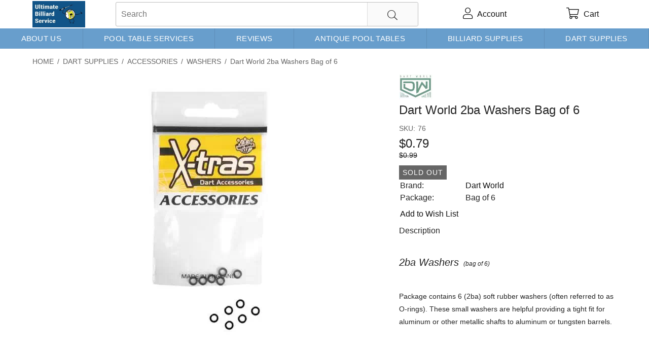

--- FILE ---
content_type: text/html; charset=utf-8
request_url: https://rockwall.ultimatebilliardservice.com/dart-world-2ba-washers-bag-6/p/26701
body_size: 13888
content:
<!doctype html>

<html lang="en-us" xmlns:og="http://ogp.me/ns#" dir="ltr">
    <head id="head"><title>
	Dart World 2ba Washers Bag of 6
</title>
    <meta name="description" content=" 2ba Washers (bag of 6)Package contains 6 (2ba) soft rubber washers (often referred to as O-rings). These small washers are helpful providing a tight fit for aluminum or other metallic shafts to aluminum or tungsten barrels." />
    <meta content="Dart World 2ba Washers Bag of 6" property="og:title">
    <meta content=" 2ba Washers (bag of 6)Package contains 6 (2ba) soft rubber washers (often referred to as O-rings). These small washers are helpful providing a tight fit for aluminum or other metallic shafts to aluminum or tungsten barrels." property="og:description">
    <meta content="https://rockwall.ultimatebilliardservice.com/images/xt_pics/76.jpg" property="og:image">
    <meta content="Dart World 2ba Washers Bag of 6" property="twitter:title">
    <meta content=" 2ba Washers (bag of 6)Package contains 6 (2ba) soft rubber washers (often referred to as O-rings). These small washers are helpful providing a tight fit for aluminum or other metallic shafts to aluminum or tungsten barrels." property="twitter:description">
    <meta content="https://rockwall.ultimatebilliardservice.com/images/xt_pics/76.jpg" property="twitter:image">
    <meta property="og:type" content="product">
    <meta content="summary_large_image" name="twitter:card">
	<meta property="og:site_name" content="Ultimate Billiards">
	<meta property="og:locale" content="en_US">
    <meta name="viewport" content="width=device-width, initial-scale=1">
	<link rel="preconnect" href="https://www.google-analytics.com">
	<link rel="preload" href="/css/bundle.min.css?v=011226105752" as="style">
	<link rel="preload" href="/css/custom.min.css?v=020421130533" as="style">
	<link rel="preload" href="https://rockwall.ultimatebilliardservice.com/webfonts/fa-custom.woff2?v=010321" as="font" type="font/woff2" crossorigin>
	<link rel="stylesheet" href="/css/bundle.min.css?v=011226105752">
	<link rel="stylesheet" href="/css/custom.min.css?v=020421130533">
	<meta name="google-site-verification" content="lLAQr9xhCQg4yo5kCiOaC_2PBDh_7QhCLxgdg_8EGDY" />

    <meta name="robots" content="noindex, nofollow">
	<meta property="product:price:amount" content="0.79">
	<meta property="product:price:currency" content="USD">
	
    
    
<style type="text/css">
    .h-nav .light-blue { 
        margin: 0;
        padding: 0;
    }

    #header .logo img { max-height: 46px;}
    @media (min-width: 768px) { #header .logo img { max-height: 52px;} }

    .gallery-container {
      align-items: center;
      display: flex;
      flex-flow: column;
      margin: 10px 0;
    }

    .gallery-container > a {
      padding: 5px 10px 0 0;
      margin: 0;
    }

    .gallery-container img {
        max-height: 300px;
    }

    @media (min-width: 768px) {
        .gallery-container {
            flex-flow: row;
            flex-wrap: wrap;
        }
        .gallery-container > a {
            max-width: 25%;
        }
    }

    .fa-ul {
      list-style-type: none;
      margin-left: 2.5em;
      padding-left: 0;
    }

    .fa-ul > li {
      position: relative;
    }

    .fa-li {
      left: -2em;
      position: absolute;
      text-align: center;
      width: 2em;
      line-height: inherit;
    }

    .text-right {
      text-align: right;
    }

    .text-center {
      text-align: center;
    }

    .contact-cta {
      margin-top: 20px;
    }

    .contact-cta .fal {
      font-size: 18px;
    }

    .contact-cta ul {
      margin: 0 0 0 25px;
    }

    .contact-cta li {
      line-height: 18px;
      padding: 0 10px 10px 0;
      text-align: left;
    }

    .contact-cta .fa-facebook {
      color: rgb(59, 89, 152);
      font-size: 18px;
    }

    @media (min-width: 768px) {
      .contact-cta {
        margin-top: 0;
      }

      .contact-cta li {
        display: inline-block;
        margin-right: 2em;
        padding: 0;
      }
    }
</style>
<script>function lazyLoad(){var n=[].slice.call(document.querySelectorAll("img[data-src]:not(.swiper-lazy)"));n.forEach(function(n){n.getBoundingClientRect().top>0&&n.getBoundingClientRect().top-200<=window.innerHeight&&window.getComputedStyle(n).display!=="none"&&(n.src=n.getAttribute("data-src"),n.removeAttribute("data-src"))});document.querySelectorAll("img").length&&!n.length&&(document.removeEventListener("scroll",lazyLoad),window.removeEventListener("resize",lazyLoad),window.removeEventListener("orientationchange",lazyLoad))}function WebForm_GetScrollX(){return __nonMSDOMBrowser?window.pageXOffset:document.documentElement&&document.documentElement.scrollLeft?document.documentElement.scrollLeft:document.body?document.body.scrollLeft:0}function WebForm_GetScrollY(){return __nonMSDOMBrowser?window.pageYOffset:document.documentElement&&document.documentElement.scrollTop?document.documentElement.scrollTop:document.body?document.body.scrollTop:0}function WebForm_SaveScrollPositionSubmit(){return(__nonMSDOMBrowser?(theForm.elements.__SCROLLPOSITIONY.value=window.pageYOffset,theForm.elements.__SCROLLPOSITIONX.value=window.pageXOffset):(theForm.__SCROLLPOSITIONX.value=WebForm_GetScrollX(),theForm.__SCROLLPOSITIONY.value=WebForm_GetScrollY()),typeof this.oldSubmit!="undefined"&&this.oldSubmit!=null)?this.oldSubmit():!0}function WebForm_SaveScrollPositionOnSubmit(){return(theForm.__SCROLLPOSITIONX.value=WebForm_GetScrollX(),theForm.__SCROLLPOSITIONY.value=WebForm_GetScrollY(),typeof this.oldOnSubmit!="undefined"&&this.oldOnSubmit!=null)?this.oldOnSubmit():!0}setTimeout(function(){lazyLoad()},25);document.addEventListener("DOMContentLoaded",function(){document.addEventListener("scroll",lazyLoad);window.addEventListener("resize",lazyLoad);window.addEventListener("orientationchange",lazyLoad);lazyLoad()});var __nonMSDOMBrowser=window.navigator.appName.toLowerCase().indexOf("explorer")==-1;</script>
    <meta property="og:url" content="https://rockwall.ultimatebilliardservice.com/dart-world-2ba-washers-bag-6/p/26701" />
<link rel="canonical" href="https://rockwall.ultimatebilliardservice.com/dart-world-2ba-washers-bag-6/p/26701" />
</head>
<body>
    <form method="post" action="./26701" id="Form1" autocomplete="off">
<div class="aspNetHidden">
<input type="hidden" name="__EVENTTARGET" id="__EVENTTARGET" value="" />
<input type="hidden" name="__EVENTARGUMENT" id="__EVENTARGUMENT" value="" />
<input type="hidden" name="__VIEWSTATE_KEY" id="__VIEWSTATE_KEY" value="0" />
<input type="hidden" name="__VIEWSTATE" id="__VIEWSTATE" value="" />
</div>

<script type="text/javascript">
//<![CDATA[
var theForm = document.forms['Form1'];
if (!theForm) {
    theForm = document.Form1;
}
function __doPostBack(eventTarget, eventArgument) {
    if (!theForm.onsubmit || (theForm.onsubmit() != false)) {
        theForm.__EVENTTARGET.value = eventTarget;
        theForm.__EVENTARGUMENT.value = eventArgument;
        theForm.submit();
    }
}
//]]>
</script>


<script  type="text/javascript"></script>

		<div class="hidden-xs"></div>
        <div id="wrapper">
            <div id="header">
                <div class="menu-wrapper" onclick="toggleNav();ga('send', 'event', 'header', 'click', 'menu');">
                    <i class="fal fa-bars fa-lg"></i>
                    <i class="fal fa-times fa-lg"></i>
                </div>
                <div class="logo">
                    <a href="https://rockwall.ultimatebilliardservice.com">
                        <img id="img1" src="/images/ultimate billiard service.jpg" alt="Ultimate Billiards"></a>
                </div>
                <div class="checkout-header hidden" style="margin: 0 auto; top: 12px; left: 0; right: 0; font-size: 25px; font-weight: 300; display: flex; align-items: center; justify-content: center;">
                    <span style="width: 18px; margin-right: 5px;">
                        <svg xmlns="http://www.w3.org/2000/svg" viewBox="0 0 448 512">
                            <path d="M224 32c53 0 96 43 96 96v64H128V128c0-53 43-96 96-96zM96 128v64H32 0v32V480v32H32 416h32V480 224 192H416 352V128C352 57.3 294.7 0 224 0S96 57.3 96 128zM32 224H416V480H32V224zm208 88V296H208v16 80 16h32V392 312z" />
                        </svg></span>
                    <span>Checkout</span>
                </div>
                
<div class="search-box">
    <input name="ctl00$ucKeywordSearch$txtKeywords" type="text" maxlength="100" id="ctl00_ucKeywordSearch_txtKeywords" class="search-input autocomplete" autocomplete="search" autocorrect="off" aria-label="search" role="searchbox" placeholder="Search" onkeyup="handleSearchCkear()" />
    <i onclick="$('.search-input').val('');$(this).hide();" class="search-clear fal fa-times"></i>
    <span href="#" id="btnKeywordSearch" class="btn search-btn"><i class="fal fa-search fa-lg"></i></span>
    <script>
        function handleSearchCkear() {
            var elSearchClear = document.querySelector('.search-clear');
            document.querySelector('.search-input').value.length > 0 ? elSearchClear.style.display = 'block' : elSearchClear.style.display = 'none';
        }
        setTimeout(function () {
            handleSearchCkear();
        }, 300);
    </script>
</div>
                <span class="nav-link nav-search" onclick="$('.menu-wrapper .fa-times, .menu-backdrop, #leftSide').hide(); $('.fa-bars').show(); $('.search-box').toggle(); $('.search-input').focus();ga('send', 'event', 'header', 'click', 'search');"><i class="fal fa-search fa-lg"></i></span>
                <a class="nav-link nav-user" href="https://rockwall.ultimatebilliardservice.com/MyAccount.aspx" onclick="ga('send', 'event', 'header', 'click', 'account');" aria-label="account">
                    <i class="fal fa-user fa-lg relative"><span class="nav-signed-in-dot hidden"></span></i>
                    <span class="nav-user-text hidden-xs">Account</span>
                </a>
                
<!--<a id="ctl00_ucLogin_btnLogin" class="topcell" href="javascript:__doPostBack(&#39;ctl00$ucLogin$btnLogin&#39;,&#39;&#39;)">Sign in</a>-->

                <a class="nav-link cart-link relative" href="https://rockwall.ultimatebilliardservice.com/ViewCart.aspx" aria-label="cart">
                    <i class="fal fa-shopping-cart fa-lg relative" onclick="ga('send', 'event', 'header', 'click', 'cart');"><span class="nav-cart-item-count hidden"></span></i>
                    <span class="nav-user-text hidden-xs">Cart</span>
                </a>
                
            </div>
            <!--end header-->
        <div class="menu-backdrop" onclick="toggleNav()"></div>
        <div class="hm15 clearfix">
            

<style>
    .h-nav-container {
        position: relative;
    }

    .h-nav {
      display: flex;
      flex-wrap: wrap;
      margin: 0;
      padding: 0;
      overflow: hidden;
      list-style-type: none;
    }

	.h-nav .h-nav-item > a {
      font-size: 15px;
      padding: 8px 4px;
      text-align: center;
    }
    .h-nav .h-nav-item {
        float: left; /*IE*/
        flex-grow: 1;
    }

    .h-nav a {
      color: #111; 
      display: block;
      font-size: 14px;
      letter-spacing: 0.3px;
      line-height: 24px;
      padding: 0 5px 0 0;
      text-transform: uppercase;
      transition: all .2s;
    }

    .h-nav a:hover {
      color: #111;
      opacity: .5;
    }

    .h-nav a:active,
    .h-nav a:focus {
      outline: none;
    }

    .h-nav .h-sub-nav {
        background-color: #fff;
        box-shadow: 0 2px 2px 0 rgba(0,0,0,.16), 0 0 0 1px rgba(0,0,0,.08);
        display: flex;
        flex-direction: column;
        flex-wrap: wrap;
        list-style-type: none;
        opacity: 0;
        max-height: 200px;
        padding: 10px;
        position: absolute;
        transition: all .1s;
        visibility: hidden;
    }

    /*.h-nav .h-sub-nav li {
	max-width: 275px;
    }*/

    .h-nav .h-nav-item.on .h-sub-nav {
        opacity: 1;
        visibility: visible;
        z-index: 1001;
    }

    .h-nav .h-sub-nav-item a {
        font-weight: normal;
        line-height: 25px;
    }

    .h-nav.light-blue {
      background-color: #689ecc;
    }

    .h-nav.light-blue .h-nav-item > a {
      color: #fff;
      border-right: 1px solid rgba(0, 0 , 0, .1);
    }

    .h-nav.light-blue .h-nav-item > a:hover {
      background-color: rgba(0, 0 , 0, .1);
      color: #fff;
      transition: all .3s;
    }
</style>
<div class="h-nav-container">
<ul class="h-nav light-blue">
    <li class="h-nav-item">
        <a href="https://rockwall.ultimatebilliardservice.com/about-us" id="ctl00_ucHC_rp1_ha1_0">About Us</a>
        
    </li>
  
    <li class="h-nav-item">
        <a href="https://rockwall.ultimatebilliardservice.com/services" id="ctl00_ucHC_rp1_ha1_1">Pool Table Services</a>
        <ul class="h-sub-nav" style="width:600px">
                <li class="h-sub-nav-item">
                    <a href="https://rockwall.ultimatebilliardservice.com/services/pool-table-installation" id="ctl00_ucHC_rp1_rp2_1_ha2_0">Pool Table Installation</a>
                </li>
            
                <li class="h-sub-nav-item">
                    <a href="https://rockwall.ultimatebilliardservice.com/services/pool-table-moving" id="ctl00_ucHC_rp1_rp2_1_ha2_1">Pool Table Moving</a>
                </li>
            
                <li class="h-sub-nav-item">
                    <a href="https://rockwall.ultimatebilliardservice.com/services/pool-table-recovering" id="ctl00_ucHC_rp1_rp2_1_ha2_2">Pool Table Recovering</a>
                </li>
            
                <li class="h-sub-nav-item">
                    <a href="https://rockwall.ultimatebilliardservice.com/services/pool-table-assembly-and-disassembly" id="ctl00_ucHC_rp1_rp2_1_ha2_3">Pool Table Assembly &amp; Disassembly</a>
                </li>
            
                <li class="h-sub-nav-item">
                    <a href="https://rockwall.ultimatebilliardservice.com/services/pool-table-leveling" id="ctl00_ucHC_rp1_rp2_1_ha2_4">Pool Table Leveling</a>
                </li>
            
                <li class="h-sub-nav-item">
                    <a href="https://rockwall.ultimatebilliardservice.com/services/pool-table-locating-service" id="ctl00_ucHC_rp1_rp2_1_ha2_5">Pool Table Locating Service</a>
                </li>
            
                <li class="h-sub-nav-item">
                    <a href="https://rockwall.ultimatebilliardservice.com/services/pool-table-crating-service" id="ctl00_ucHC_rp1_rp2_1_ha2_6">Pool Table Crating Service</a>
                </li>
            
                <li class="h-sub-nav-item">
                    <a href="https://rockwall.ultimatebilliardservice.com/services/pool-table-rubber-repair" id="ctl00_ucHC_rp1_rp2_1_ha2_7">Pool Table Rubber Repair</a>
                </li>
            
                <li class="h-sub-nav-item">
                    <a href="https://rockwall.ultimatebilliardservice.com/services/commercial-pool-table-services" id="ctl00_ucHC_rp1_rp2_1_ha2_8">Commercial Pool Table Services</a>
                </li>
            
                <li class="h-sub-nav-item">
                    <a href="https://rockwall.ultimatebilliardservice.com/services/room-dimension-guide" id="ctl00_ucHC_rp1_rp2_1_ha2_9">Room Dimension Guide</a>
                </li>
            
                <li class="h-sub-nav-item">
                    <a href="https://rockwall.ultimatebilliardservice.com/services/color-chart" id="ctl00_ucHC_rp1_rp2_1_ha2_10">Color Chart</a>
                </li>
            </ul>
    </li>
  
    <li class="h-nav-item">
        <a href="https://rockwall.ultimatebilliardservice.com/reviews/c/13" id="ctl00_ucHC_rp1_ha1_2">Reviews</a>
        
    </li>
  
    <li class="h-nav-item">
        <a href="https://ultimatebilliardservice.com/antique-pool-tables" id="ctl00_ucHC_rp1_ha1_3">Antique Pool Tables</a>
        
    </li>
  
    <li class="h-nav-item">
        <a href="https://rockwall.ultimatebilliardservice.com/billiard-supplies/c/631" id="ctl00_ucHC_rp1_ha1_4">Billiard Supplies</a>
        <ul class="h-sub-nav" style="width:300px">
                <li class="h-sub-nav-item">
                    <a href="https://rockwall.ultimatebilliardservice.com/billiard-cloth/c/632" id="ctl00_ucHC_rp1_rp2_4_ha2_0">Billiard Cloth</a>
                </li>
            </ul>
    </li>
  
    <li class="h-nav-item">
        <a href="https://rockwall.ultimatebilliardservice.com/dart-supplies/c/23" id="ctl00_ucHC_rp1_ha1_5">Dart Supplies</a>
        <ul class="h-sub-nav" style="width:300px">
                <li class="h-sub-nav-item">
                    <a href="https://rockwall.ultimatebilliardservice.com/darts/c/619" id="ctl00_ucHC_rp1_rp2_5_ha2_0">Darts</a>
                </li>
            
                <li class="h-sub-nav-item">
                    <a href="https://rockwall.ultimatebilliardservice.com/flights/c/10" id="ctl00_ucHC_rp1_rp2_5_ha2_1">Flights</a>
                </li>
            
                <li class="h-sub-nav-item">
                    <a href="https://rockwall.ultimatebilliardservice.com/shafts/c/31" id="ctl00_ucHC_rp1_rp2_5_ha2_2">Shafts</a>
                </li>
            
                <li class="h-sub-nav-item">
                    <a href="https://rockwall.ultimatebilliardservice.com/points-tips/c/270" id="ctl00_ucHC_rp1_rp2_5_ha2_3">Points - Tips</a>
                </li>
            
                <li class="h-sub-nav-item">
                    <a href="https://rockwall.ultimatebilliardservice.com/cases/c/265" id="ctl00_ucHC_rp1_rp2_5_ha2_4">Cases</a>
                </li>
            
                <li class="h-sub-nav-item">
                    <a href="https://rockwall.ultimatebilliardservice.com/accessories/c/266" id="ctl00_ucHC_rp1_rp2_5_ha2_5">Accessories</a>
                </li>
            
                <li class="h-sub-nav-item">
                    <a href="https://rockwall.ultimatebilliardservice.com/dartboards/c/262" id="ctl00_ucHC_rp1_rp2_5_ha2_6">Dartboards</a>
                </li>
            
                <li class="h-sub-nav-item">
                    <a href="https://rockwall.ultimatebilliardservice.com/cabinets-cabinet-sets/c/240" id="ctl00_ucHC_rp1_rp2_5_ha2_7">Cabinets - Cabinet Sets</a>
                </li>
            </ul>
    </li>
  </ul>
</div>
<script>
    (function() {
        var p = 0, t1;
        function updateNav() {
            if (window.innerWidth < 768) { return; }
            var n = document.querySelectorAll('.h-sub-nav');
            for (var i = 0; i < n.length; i++) {
                var c = n[i].getBoundingClientRect();
                if (c.right > window.innerWidth) {
                    p = c.right;
                    n[i].style.right = 0;
                } else if (n[i].style.right && p < window.innerWidth) {
                    n[i].style.right = null;
                }
            }
        }
        window.addEventListener("resize", updateNav);
        updateNav();
        function initNav() {
            if (!window.jQuery) {
                setTimeout(initNav, 10);
                return;
            }
            $('.h-nav .h-nav-item').on({
                'mouseover': function () {
                    var el = $(this);
                    clearTimeout(t1);
                    $('.h-nav .h-nav-item').not(this).removeClass('on');
                    t1 = setTimeout(function () {
                        el.addClass('on');
                    }, 150);
                },
                'mouseout': function () {
                    clearTimeout(t1);
                    t1 = setTimeout(function () {
                        $('.h-nav .h-nav-item').removeClass('on');
                    }, 150);
                }
            });
        }
        initNav();
    })();
</script>
	    <div></div>
	    <div id="ctl00_ucNL_nav" itemprop="breadcrumb" class="breadcrumb scroll-list"><a href="https://rockwall.ultimatebilliardservice.com/" title="Home">Home</a><span class="sep">/</span><a itemprop="url" href="https://rockwall.ultimatebilliardservice.com/dart-supplies/c/23" title="Dart Supplies"><span style="padding:0" itemprop="title">Dart Supplies</span></a><span class="sep">/</span><a itemprop="url" href="https://rockwall.ultimatebilliardservice.com/accessories/c/266" title="Accessories"><span style="padding:0" itemprop="title">Accessories</span></a><span class="sep">/</span><a itemprop="url" href="https://rockwall.ultimatebilliardservice.com/washers/c/137" title="Washers"><span style="padding:0" itemprop="title">Washers</span></a><span class="sep">/</span><span>Dart World 2ba Washers Bag of 6</span></div>
        </div>
        <div class="flex">
            <div id="leftSide" class="hide">
	            

<div class="menu menu-list">    
								
				<ul>					
		
			
				<li>
					<a href="https://rockwall.ultimatebilliardservice.com/about-us" id="ctl00_ucCM_Repeater1_haCat_URL_0" dir="ltr" class="item">
						About Us
						
					</a>
				</li>
							
		
			
				<li>
					<a href="https://rockwall.ultimatebilliardservice.com/services" id="ctl00_ucCM_Repeater1_haCat_URL_1" dir="ltr" class="item">
						Pool Table Services
						
					</a>
				</li>
							
		
			
				<li>
					<a href="https://rockwall.ultimatebilliardservice.com/reviews/c/13" id="ctl00_ucCM_Repeater1_haCat_URL_2" dir="ltr" class="item">
						Reviews
						
					</a>
				</li>
							
		
			
				<li>
					<a href="https://ultimatebilliardservice.com/antique-pool-tables" id="ctl00_ucCM_Repeater1_haCat_URL_3" dir="ltr" class="item">
						Antique Pool Tables
						
					</a>
				</li>
							
		
			
				<li>
					<a href="https://rockwall.ultimatebilliardservice.com/billiard-supplies/c/631" id="ctl00_ucCM_Repeater1_haCat_URL_4" dir="ltr" class="item">
						Billiard Supplies
						
					</a>
				</li>
							
		
			
				<li>
					<a href="https://rockwall.ultimatebilliardservice.com/dart-supplies/c/23" id="ctl00_ucCM_Repeater1_haCat_URL_5" dir="ltr" class="item">
						Dart Supplies
						
					</a>
				</li>
							
		
			<ul>
				<li>
					<a href="https://rockwall.ultimatebilliardservice.com/darts/c/619" id="ctl00_ucCM_Repeater1_haCat_URL_6" dir="ltr" class="item">
						Darts
						<span id="ctl00_ucCM_Repeater1_spanProdCnt_6" class="itemCount" dir="ltr">(823)</span>
					</a>
				</li>
							
		
			
				<li>
					<a href="https://rockwall.ultimatebilliardservice.com/flights/c/10" id="ctl00_ucCM_Repeater1_haCat_URL_7" dir="ltr" class="item">
						Flights
						<span id="ctl00_ucCM_Repeater1_spanProdCnt_7" class="itemCount" dir="ltr">(447)</span>
					</a>
				</li>
							
		
			
				<li>
					<a href="https://rockwall.ultimatebilliardservice.com/shafts/c/31" id="ctl00_ucCM_Repeater1_haCat_URL_8" dir="ltr" class="item">
						Shafts
						<span id="ctl00_ucCM_Repeater1_spanProdCnt_8" class="itemCount" dir="ltr">(245)</span>
					</a>
				</li>
							
		
			
				<li>
					<a href="https://rockwall.ultimatebilliardservice.com/points-tips/c/270" id="ctl00_ucCM_Repeater1_haCat_URL_9" dir="ltr" class="item">
						Points - Tips
						<span id="ctl00_ucCM_Repeater1_spanProdCnt_9" class="itemCount" dir="ltr">(156)</span>
					</a>
				</li>
							
		
			
				<li>
					<a href="https://rockwall.ultimatebilliardservice.com/cases/c/265" id="ctl00_ucCM_Repeater1_haCat_URL_10" dir="ltr" class="item">
						Cases
						<span id="ctl00_ucCM_Repeater1_spanProdCnt_10" class="itemCount" dir="ltr">(196)</span>
					</a>
				</li>
							
		
			
				<li>
					<a href="https://rockwall.ultimatebilliardservice.com/accessories/c/266" id="ctl00_ucCM_Repeater1_haCat_URL_11" dir="ltr" class="item">
						Accessories
						<span id="ctl00_ucCM_Repeater1_spanProdCnt_11" class="itemCount" dir="ltr">(94)</span>
					</a>
				</li>
							
		
			<ul>
				<li>
					<a href="https://rockwall.ultimatebilliardservice.com/award-pins/c/227" id="ctl00_ucCM_Repeater1_haCat_URL_12" dir="ltr" class="item">
						Award Pins 
						<span id="ctl00_ucCM_Repeater1_spanProdCnt_12" class="itemCount" dir="ltr">(16)</span>
					</a>
				</li>
							
		
			
				<li>
					<a href="https://rockwall.ultimatebilliardservice.com/dartboard-mounting-kits/c/225" id="ctl00_ucCM_Repeater1_haCat_URL_13" dir="ltr" class="item">
						Dartboard Mounting Kits
						<span id="ctl00_ucCM_Repeater1_spanProdCnt_13" class="itemCount" dir="ltr">(2)</span>
					</a>
				</li>
							
		
			
				<li>
					<a href="https://rockwall.ultimatebilliardservice.com/dart-tools/c/223" id="ctl00_ucCM_Repeater1_haCat_URL_14" dir="ltr" class="item">
						Dart Tools 
						<span id="ctl00_ucCM_Repeater1_spanProdCnt_14" class="itemCount" dir="ltr">(8)</span>
					</a>
				</li>
							
		
			
				<li>
					<a href="https://rockwall.ultimatebilliardservice.com/flight-protectors/c/134" id="ctl00_ucCM_Repeater1_haCat_URL_15" dir="ltr" class="item">
						Flight Protectors
						<span id="ctl00_ucCM_Repeater1_spanProdCnt_15" class="itemCount" dir="ltr">(10)</span>
					</a>
				</li>
							
		
			
				<li>
					<a href="https://rockwall.ultimatebilliardservice.com/flight-stem-rings/c/593" id="ctl00_ucCM_Repeater1_haCat_URL_16" dir="ltr" class="item">
						Flight / Stem Rings
						<span id="ctl00_ucCM_Repeater1_spanProdCnt_16" class="itemCount" dir="ltr">(14)</span>
					</a>
				</li>
							
		
			
				<li>
					<a href="https://rockwall.ultimatebilliardservice.com/hand-conditioners-wax/c/226" id="ctl00_ucCM_Repeater1_haCat_URL_17" dir="ltr" class="item">
						Hand Conditioners / Wax
						<span id="ctl00_ucCM_Repeater1_spanProdCnt_17" class="itemCount" dir="ltr">(2)</span>
					</a>
				</li>
							
		
			
				<li>
					<a href="https://rockwall.ultimatebilliardservice.com/markers/c/232" id="ctl00_ucCM_Repeater1_haCat_URL_18" dir="ltr" class="item">
						Markers 
						<span id="ctl00_ucCM_Repeater1_spanProdCnt_18" class="itemCount" dir="ltr">(1)</span>
					</a>
				</li>
							
		
			
				<li>
					<a href="https://rockwall.ultimatebilliardservice.com/lighting/c/290" id="ctl00_ucCM_Repeater1_haCat_URL_19" dir="ltr" class="item">
						Lighting
						<span id="ctl00_ucCM_Repeater1_spanProdCnt_19" class="itemCount" dir="ltr">(3)</span>
					</a>
				</li>
							
		
			
				<li>
					<a href="https://rockwall.ultimatebilliardservice.com/sharpeners/c/135" id="ctl00_ucCM_Repeater1_haCat_URL_20" dir="ltr" class="item">
						Sharpeners 
						<span id="ctl00_ucCM_Repeater1_spanProdCnt_20" class="itemCount" dir="ltr">(1)</span>
					</a>
				</li>
							
		
			
				<li>
					<a href="https://rockwall.ultimatebilliardservice.com/washers/c/137" id="ctl00_ucCM_Repeater1_haCat_URL_21" dir="ltr" class="sel">
						Washers 
						<span id="ctl00_ucCM_Repeater1_spanProdCnt_21" class="itemCount" dir="ltr">(1)</span>
					</a>
				</li>
							
		
			
				<li>
					<a href="https://rockwall.ultimatebilliardservice.com/flight-punches/c/497" id="ctl00_ucCM_Repeater1_haCat_URL_22" dir="ltr" class="item">
						Flight Punches
						<span id="ctl00_ucCM_Repeater1_spanProdCnt_22" class="itemCount" dir="ltr">(1)</span>
					</a>
				</li>
							
		
			
				<li>
					<a href="https://rockwall.ultimatebilliardservice.com/o-rings/c/597" id="ctl00_ucCM_Repeater1_haCat_URL_23" dir="ltr" class="item">
						O-Rings
						<span id="ctl00_ucCM_Repeater1_spanProdCnt_23" class="itemCount" dir="ltr">(1)</span>
					</a>
				</li>
							
		
			
				<li>
					<a href="https://rockwall.ultimatebilliardservice.com/dart-accessory-kits/c/380" id="ctl00_ucCM_Repeater1_haCat_URL_24" dir="ltr" class="item">
						Dart Accessory Kits
						<span id="ctl00_ucCM_Repeater1_spanProdCnt_24" class="itemCount" dir="ltr">(18)</span>
					</a>
				</li>
							
		
			</ul>
				<li>
					<a href="https://rockwall.ultimatebilliardservice.com/dartboards/c/262" id="ctl00_ucCM_Repeater1_haCat_URL_25" dir="ltr" class="item">
						Dartboards
						<span id="ctl00_ucCM_Repeater1_spanProdCnt_25" class="itemCount" dir="ltr">(31)</span>
					</a>
				</li>
							
		
			
				<li>
					<a href="https://rockwall.ultimatebilliardservice.com/cabinets-cabinet-sets/c/240" id="ctl00_ucCM_Repeater1_haCat_URL_26" dir="ltr" class="item">
						Cabinets - Cabinet Sets
						<span id="ctl00_ucCM_Repeater1_spanProdCnt_26" class="itemCount" dir="ltr">(15)</span>
					</a>
				</li>
							
			</ul>
			</ul>				
		
</div>
                    

<style>
    .hp-brands { 
        display: flex;
    }
    .hp-brands .title2 {
	font-size: 24px;
        font-weight: 300;
    }
    .hp-brands-container { flex: 1 1 0%; }
    .hp-brands ul {
        display: flex;
        flex-wrap: wrap;
        list-style-type: none;
        margin: 0;
        padding: 0;
    }

    .hp-brands li {
        display: flex;
        box-sizing: border-box;
        margin: 0;
        justify-content: center;
        align-items: center;
        border: 1px solid #ddd;
        margin-top: -1px;
        margin-left: -1px;
        width: 50%;
    }

    .hp-brands a {
        display: flex;
        justify-content: center;
        padding: 20px 10px;
        flex-grow: 1;
    }

    .hp-brands a:hover {
        text-decoration: none;
    }

    .hp-brands img {
	    max-height: 50px;
        width: auto;
    }

    @media (min-width: 768px) {   
        .hp-brands li {
            width: 33%;
        }
    }

    @media (min-width: 1200px) {   
        .hp-brands li {
            width: 25%;
        }
    }
</style>
<div class="hp-brands">
  <div class="hp-brands-container">  	
	
	    <div class="title2">Shop by brand</div>
            <ul>
	  
          <li>
            <a href="/search?q=&brand=brunswick billiards" id="ctl00_ucML_rp1_a_0" alt="Brunswick Billiards">
	      <img src="/images/spinner.svg" data-src="/images/xt_pics/brunswick-billiards-logo.png;h=100" width="143" height="50" alt="Brunswick Billiards">
	    </a>
          </li>
	  
          <li>
            <a href="/search?q=&brand=championship billiard cloth" id="ctl00_ucML_rp1_a_1" alt="Championship Billiard Cloth">
	      <img src="/images/spinner.svg" data-src="/images/xt_pics/championship-billiard-fabric.png;h=100" width="143" height="50" alt="Championship Billiard Cloth">
	    </a>
          </li>
	  
          <li>
            <a href="/search?q=&brand=dart world" id="ctl00_ucML_rp1_a_2" alt="Dart World">
	      <img src="/images/spinner.svg" data-src="/images/xt_pics/dw image - 8.jpg;h=100" width="143" height="50" alt="Dart World">
	    </a>
          </li>
	  
          <li>
            <a href="/search?q=&brand=darts exclusive" id="ctl00_ucML_rp1_a_3" alt="Darts Exclusive">
	      <img src="/images/spinner.svg" data-src="/images/xt_pics/darts-exclusive_0.png;h=100" width="143" height="50" alt="Darts Exclusive">
	    </a>
          </li>
	  
          <li>
            <a href="/search?q=&brand=fit flight" id="ctl00_ucML_rp1_a_4" alt="Fit Flight">
	      <img src="/images/spinner.svg" data-src="/images/xt_pics/fit-flight.png;h=100" width="143" height="50" alt="Fit Flight">
	    </a>
          </li>
	  
          <li>
            <a href="/search?q=&brand=gld" id="ctl00_ucML_rp1_a_5" alt="GLD">
	      <img src="/images/spinner.svg" data-src="/images/xt_pics/gld.png;h=100" width="143" height="50" alt="GLD">
	    </a>
          </li>
	  
          <li>
            <a href="/search?q=&brand=gran darts" id="ctl00_ucML_rp1_a_6" alt="Gran Darts">
	      <img src="/images/spinner.svg" data-src="/images/xt_pics/gran-darts.png;h=100" width="143" height="50" alt="Gran Darts">
	    </a>
          </li>
	  
          <li>
            <a href="/search?q=&brand=harrows" id="ctl00_ucML_rp1_a_7" alt="Harrows">
	      <img src="/images/spinner.svg" data-src="/images/xt_pics/harrows.png;h=100" width="143" height="50" alt="Harrows">
	    </a>
          </li>
	  
          <li>
            <a href="https://rockwall.ultimatebilliardservice.com/search?q=&brand=j. magann" id="ctl00_ucML_rp1_a_8" alt="J. Magann">
	      <img src="/images/spinner.svg" data-src=";h=100" width="143" height="50" alt="J. Magann">
	    </a>
          </li>
	  
          <li>
            <a href="/search?q=&brand=laser darts" id="ctl00_ucML_rp1_a_9" alt="Laser Darts">
	      <img src="/images/spinner.svg" data-src="/images/xt_pics/laser-darts.png;h=100" width="143" height="50" alt="Laser Darts">
	    </a>
          </li>
	  
          <li>
            <a href="/search?q=&brand=l-style" id="ctl00_ucML_rp1_a_10" alt="L-Style">
	      <img src="/images/spinner.svg" data-src="/images/xt_pics/lstyle.png;h=100" width="143" height="50" alt="L-Style">
	    </a>
          </li>
	  
          <li>
            <a href="/search?q=&brand=metroline" id="ctl00_ucML_rp1_a_11" alt="Metroline">
	      <img src="/images/spinner.svg" data-src="/images/xt_pics/metroline-dart-cases.png;h=100" width="143" height="50" alt="Metroline">
	    </a>
          </li>
	  
          <li>
            <a href="/search?q=&brand=nodor" id="ctl00_ucML_rp1_a_12" alt="Nodor">
	      <img src="/images/spinner.svg" data-src="/images/xt_pics/nodor-darts.jpg;h=100" width="143" height="50" alt="Nodor">
	    </a>
          </li>
	  
          <li>
            <a href="/search?q=&brand=one80" id="ctl00_ucML_rp1_a_13" alt="One80">
	      <img src="/images/spinner.svg" data-src="/images/xt_pics/one80.png;h=100" width="143" height="50" alt="One80">
	    </a>
          </li>
	  
          <li>
            <a href="/search?q=&brand=red dragon" id="ctl00_ucML_rp1_a_14" alt="Red Dragon">
	      <img src="/images/spinner.svg" data-src="/images/xt_pics/red-dragon-logo.png;h=100" width="143" height="50" alt="Red Dragon">
	    </a>
          </li>
	  
          <li>
            <a href="/search?q=&brand=retriever sports" id="ctl00_ucML_rp1_a_15" alt="Retriever Sports">
	      <img src="/images/spinner.svg" data-src="/images/xt_pics/retriever sports.png;h=100" width="143" height="50" alt="Retriever Sports">
	    </a>
          </li>
	  
          <li>
            <a href="/search?q=&brand=robson sportscraft" id="ctl00_ucML_rp1_a_16" alt="Robson Sportscraft">
	      <img src="/images/spinner.svg" data-src="/images/xt_pics/robson-sportscraft.png;h=100" width="143" height="50" alt="Robson Sportscraft">
	    </a>
          </li>
	  
          <li>
            <a href="/search?q=&brand=ruthless flights" id="ctl00_ucML_rp1_a_17" alt="Ruthless Flights">
	      <img src="/images/spinner.svg" data-src="/images/xt_pics/ruthless-flights.png;h=100" width="143" height="50" alt="Ruthless Flights">
	    </a>
          </li>
	  
          <li>
            <a href="/search?q=&brand=shot" id="ctl00_ucML_rp1_a_18" alt="Shot">
	      <img src="/images/spinner.svg" data-src="/images/xt_pics/shot_darts_logo_black_heritage.jpg;h=100" width="143" height="50" alt="Shot">
	    </a>
          </li>
	  
          <li>
            <a href="/search?q=&brand=target darts" id="ctl00_ucML_rp1_a_19" alt="Target Darts">
	      <img src="/images/spinner.svg" data-src="/images/xt_pics/target-darts.jpg;h=100" width="143" height="50" alt="Target Darts">
	    </a>
          </li>
	  
          <li>
            <a href="/search?q=&brand=unicorn" id="ctl00_ucML_rp1_a_20" alt="Unicorn">
	      <img src="/images/spinner.svg" data-src="/images/xt_pics/unicorn-darts.png;h=100" width="143" height="50" alt="Unicorn">
	    </a>
          </li>
	  
          <li>
            <a href="/search?q=&brand=winmau" id="ctl00_ucML_rp1_a_21" alt="Winmau">
	      <img src="/images/spinner.svg" data-src="/images/xt_pics/winmau.jpg;h=100" width="143" height="50" alt="Winmau">
	    </a>
          </li>
	  
            </ul>
	  
  </div>
</div>
                    
            </div>
            <div id="rightSide">
                <div id="ctl00_vs1" class="divWrnMsg" style="display:none;">

</div>
                
    <div id="dd" itemscope itemtype="https://schema.org/Product">
        <div class="dd-wrapper">
            
            <div class="imageSection">
                
<style>
    #dd .imageSection { margin: 0; }
    #pdImages #thumbs .item a { display: flex; justify-content: center; align-items: center; }
    #pdImages #thumbs .item img { max-height: 50px; }
    #dd .swiper.dd-slider, #dd .swiper.dd-slider .swiper-slide { width:100%; min-height: 360px; }
    #dd .swiper.dd-slider .swiper-slide img { min-width: 100%; height:auto; max-height: 400px; }
    @media (min-width: 390px) {
        /*#dd .swiper.dd-slider .swiper-slide img { min-width: 360px }*/
    }
    @media (min-width: 470px) {
	#dd .swiper.dd-slider, #dd .swiper.dd-slider .swiper-slide {  }
	#dd .swiper.dd-slider .swiper-slide img { max-width: 600px; max-height: 600px; }
    }
    /*@media (min-width: 768px) {
        #dd .swiper.dd-slider .swiper-slide img { min-width: 600px; min-height: 600px; }
    }
    @media (min-width: 769px) {
        #dd .dd-slider {display: none;}
	#dd .dd-image {display: block;}
        //#dd .imageSection {margin: 0; width: auto;}
	//#dd .swiper-zoom-container img {display:none;}
    }*/
</style>

<div class="swiper dd-slider">
    <div class="swiper-wrapper">
        
                <div class="swiper-slide">
                    <div class="swiper-zoom-container">
                        <img
			  src="/images/xt_pics/76.jpg;720"
			  srcset="/images/xt_pics/76.jpg;360 360w, /images/xt_pics/76.jpg;540 540w, /images/xt_pics/76.jpg;720 720w, /images/xt_pics/76.jpg;900 900w, /images/xt_pics/76.jpg;1080 1080w, /images/xt_pics/76.jpg;1200 1200w"
			  alt="Dart World 2ba Washers Bag of 6"/>
                    </div>
		    
                </div>
            
    </div>
    <div class="swiper-pagination"></div>
</div>

<div id="pdImages" class="dd-image ">
    <div id="ctl00_cContent_uc1_ucPDI_divImage" class="divImage">
      <meta itemprop="image" content="https://rockwall.ultimatebilliardservice.com/images/xt_pics/76.jpg;1200"/>
      <a style="display:block;width:inherit;height:inherit;" class="img-link jqzoom pinit" href="https://rockwall.ultimatebilliardservice.com/images/xt_pics/76.jpg;1200" rel="box" title='Dart World 2ba Washers Bag of 6'>
       	<img id="mainImage" class="mainImage hidden-xs" src="/images/spinner.svg" data-src="https://rockwall.ultimatebilliardservice.com/images/xt_pics/76.jpg;1200" style="width:auto;height:auto" width="600" height="600" alt='Dart World 2ba Washers Bag of 6'/>
      </a>
    </div>
    <div id="thumbs">
        
        <div id="ctl00_cContent_uc1_ucPDI_list" class="list" style="display:none">
        
                <div class="item">
                    <a class="thumb-link img-link" rel="box" href='https://rockwall.ultimatebilliardservice.com/images/xt_pics/76.jpg;1200'aria-label='Dart World 2ba Washers Bag of 6'>
			<img class="hidden-xs" src="/images/spinner.svg" data-src='/images/xt_pics/76.jpg;100' alt='Dart World 2ba Washers Bag of 6' title='Dart World 2ba Washers Bag of 6'/>
		    </a>
                </div>
            
        </div>
        <div class="foot"></div>
    </div>
</div>

            </div>
            <div id="rightContent" class="detailSection">
                <a href="https://rockwall.ultimatebilliardservice.com/search?q=&brand=dart world" id="ctl00_cContent_uc1_brandLogoLink">
                  <img src="/images/xt_pics/dw image - 8.jpg;h=100" id="ctl00_cContent_uc1_brandLogo" style="max-height:50px;width:auto" width="200" height="50" alt="Dart World" />
		</a><h1 id="ctl00_cContent_uc1_itemName" itemprop="name">Dart World 2ba Washers Bag of 6</h1>
                <div id="subtitle"></div>
		
	        <div class="mpn">
                  <span>SKU:</span>
                  <span id="ctl00_cContent_uc1_pd6">
		    <meta itemprop="sku" content="76" />
                    <meta itemprop="mpn" content="76" />
		    <span>76</span>
                  </span>
		</div>
                
                <meta itemprop="itemCondition" content="https://schema.org/NewCondition" />
                <div itemprop="offers" itemscope itemtype="https://schema.org/Offer">
                    <meta itemprop='availability' content='https://schema.org/OutOfStock' />
                    
                    <meta itemprop="priceCurrency" content="USD" />
                    <meta itemprop="url" content="https://rockwall.ultimatebilliardservice.com/dart-world-2ba-washers-bag-6/p/26701" />
                    <meta itemprop="priceValidUntil" content='2026-05-18' />
                    <div style="float: left;">
                        
                    </div>
                    <div style="clear: both"></div>
                    
                    <div style="clear: both"></div>
                    <div id="ctl00_cContent_uc1_soldOutMsg">
			
<style>
  .price-details {
    color: #222;
    margin: 10px 2% 10px 0;
    min-width: 110px;
  }
</style>
<div id="ctl00_cContent_uc1_ucPD2_hgcPriceDetails" class="price-details retail has-list-price">
    
      <div style="display: flex; flex-flow: column ">
        <div id="ctl00_cContent_uc1_ucPD2_hgcPrice" style="font-size: 14px;">
            <span itemprop="price" content="0.79" style="font-size:24px">$0.79</span>
	        
        </div><div id="ctl00_cContent_uc1_ucPD2_hgcListPrice" class="list-price" style="font-size: 14px;">$0.99</div>
      </div>
    
    
    
</div>
                        <div class="outOfStockMsg">Sold out</div>
                    </div>

                </div>
                
                <table width="100%" border="0">
                    <tbody>
                        
                            <tr>
                                <td class="dd-property" nowrap>Brand:</td>
                                <td>
                                    <span id="ctl00_cContent_uc1_pd5">
                                        <a href="https://rockwall.ultimatebilliardservice.com/search?q=&brand=dart world">
                                            <span itemprop="brand" itemtype="https://schema.org/Brand" itemscope>
                                                <meta itemprop="name" content="Dart World" />
                                                Dart World
                                            </span>
                                        </a>
                                    </span>
                                </td>
                            </tr>
                        
                            <tr>
                                <td class="dd-property" nowrap>Package:</td>
                                <td><span id="ctl00_cContent_uc1_pd2">Bag of 6</span></td>
                            </tr>
                        <div id="ctl00_cContent_uc1_pd9" itemprop="weight" itemscope="" itemtype="http://purl.org/goodrelations/v1#QuantitativeValue" itemid="#weight">
     			      <meta itemprop="hasValue" content="0.01">
     			      <meta itemprop="hasUnitOfMeasurement" content="LBR">
			    </div>
                    </tbody>
                </table>
                <div class="summary-section"></div>
                <div style="float: left">
                    <a id="ctl00_cContent_uc1_ucSL1_addToWisthList" class="addToWishList" href="javascript:__doPostBack(&#39;ctl00$cContent$uc1$ucSL1$addToWisthList&#39;,&#39;&#39;)">Add to Wish List</a>
                </div>
                
                <div class="description-section">
                    <h2>Description</h2>
                    <span id="ctl00_cContent_uc1_spanDescripton" class="product-description" itemprop="description"><p class="MsoNormal" align="center">&nbsp;<br /><span style="font-size: 20px;"><em><strong>2ba Washers <span style="font-size: 12px;">&nbsp;(bag of 6)</span></strong></em></span><br /><br /></p><p class="MsoNormal"><span style="font-size: 14px; font-family: Calibri;"><span style="font-family: Arial;">Package contains 6 (2ba) soft rubber washers (often referred to as O-rings). These small washers are helpful providing a tight fit for aluminum or other metallic shafts to aluminum or tungsten barrels. <br /><br /></span><br /></span></p></span>
                    
                </div>
            </div>
        </div>
        
    </div>


            </div>
        </div>	
        <div class="content hm15">
            
        </div>
        
<style>
.seal-container { display: inline-flex; align-items: center;} .seal-container > a { display: inline-block; margin-right:20px; } .seal-container a:hover { text-decoration: none;} .seal-container img { max-width:100px; } .footer .contact-cta { padding: 0 15px; }
.contact-cta a {
   display: block;
   padding: 15px 0;
}
@media (min-width: 768px) {
  .footer .contact-cta { padding: 0; } 
  .contact-cta a {
    display: inline-block;
  }
}
</style>
<div class="footer">
    <div class="contact-cta">
        <ul class="fa-ul">
            <li><a href="tel:1-214-298-3689" target="_blank"><span class="fa-li"><em class="fal fa-phone"></em></span>214-298-3689 (Dallas)</a></li>
            <li><a href="mailto:jeff@ultimatebilliardservice.com?subject=Schedule Service"><span class="fa-li"><em class="fal fa-envelope"></em></span>Schedule Service (Dallas)</a></li>
            <li><a href="tel:1-817-901-7498" target="_blank"><span class="fa-li"><em class="fal fa-phone"></em></span>817-901-7498 (Ft. Worth)</a></li>
            <li><a href="mailto:mitch@ultimatebilliardservice.com?subject=Schedule Service"><span class="fa-li"><em class="fal fa-envelope"></em></span>Schedule Service (Ft. Worth)</a></li>
            <li><a href="tel:1-972-679-3805" target="_blank"><span class="fa-li"><em class="fal fa-phone"></em></span>972-679-3805 (Rockwall)</a></li>
            <li><a href="mailto:mitch@ultimatebilliardservice.com?subject=Schedule Service"><span class="fa-li"><em class="fal fa-envelope"></em></span>Schedule Service (Rockwall)</a></li>
        </ul>
    </div><br/>
    <div class="first">
	<span class="seal-container">
          
    <a class="mcafee-logo" href="https://www.trustedsite.com/verify?host=ultimatebilliardservice.com" target="_blank" rel="noreferrer">
      <img width="100" height="45" src="/images/trustmark.png" title="Trusted Site - click to verify">
    </a>
  
          
  
        </span>
        
    </div>
    <div class="second">
        <a href="/contact">Contact Us</a>
        <a href="https://rockwall.ultimatebilliardservice.com/ShipAndPaym.aspx">Shipping & Payment</a>
        <a href="https://rockwall.ultimatebilliardservice.com/PrivacyPolicy.aspx">Privacy Policy</a>
        <a href="https://rockwall.ultimatebilliardservice.com/ReturnPolicy.aspx">Return Policy</a>
        <span class="no-wrap copyright">2026 (c) All rights reserved.</span>
    </div>
</div>
<span class="back-to-top hide" aria-hidden="true"><svg xmlns="http://www.w3.org/2000/svg" width="48" height="48" fill="none"><path d="M33.996 28.453a.478.478 0 00-.16-.36l-9.476-8.962a.5.5 0 00-.678 0l-9.476 8.966a.5.5 0 10.68.72l9.135-8.64 9.137 8.634a.5.5 0 00.752-.088.5.5 0 00.084-.27h.002z" fill="#000"/></svg></span>
        </div>
    
<script type="text/javascript">
//<![CDATA[
var Page_ValidationSummaries =  new Array(document.getElementById("ctl00_vs1"));
//]]>
</script>

<div class="aspNetHidden">

	<input type="hidden" name="__SCROLLPOSITIONX" id="__SCROLLPOSITIONX" value="0" />
	<input type="hidden" name="__SCROLLPOSITIONY" id="__SCROLLPOSITIONY" value="0" />
</div>

<script type="text/javascript">
//<![CDATA[

theForm.oldSubmit = theForm.submit;
theForm.submit = WebForm_SaveScrollPositionSubmit;

theForm.oldOnSubmit = theForm.onsubmit;
theForm.onsubmit = WebForm_SaveScrollPositionOnSubmit;
//]]>
</script>
</form>
    <script defer src="/js/bundle.min.js?v=050724122448"></script>
<script>
    window.onload = function() {
      
    var isInitImageZoom = 0;
    var thumbIndex = 0;

    function largerImage(e) {
        e.preventDefault();
        $("#thumbs .list a[rel='box']").eq(thumbIndex).click();
    }
   
    function initImage() {
        if (window.innerWidth <= 768) {
          initSlider('.dd-slider', {zoom: true});	  
	  
	  return;
        }
        var $mainImage = $('#pdImages .mainImage');
        var src = $mainImage.attr('data-src2');
        /*if (window.innerWidth >= 768 && src.indexOf(';')>0) {
            src = src.replace(/\=700/gi, '=1200');
            $('#pdImages #thumbs a').each(function(){
                this.href = this.href.replace(/\=700/gi, '=1200');
            });
        }*/
        $mainImage[0].src = src ? src : $mainImage[0].src;
        $mainImage.one('load', function() {
            if (this.complete) {initImageZoom();}
        }).each(function() {
            if (this.complete) {initImageZoom();}
        });
    }

    function initImageZoom() {
        if (isInitImageZoom) {return;}
        isInitImageZoom = 1;
        var isTouch = 'ontouchstart' in window || navigator.msMaxTouchPoints;
        var $pdImages = $('#pdImages');
        var $mainImage = $('.mainImage', $pdImages);
        var $thumbs = $('#thumbs', $pdImages);
        var $mainImageA = $('.jqzoom.pinit', $pdImages);    
        $mainImageA.css('cursor', 'default');
        var imgWidth = $mainImage[0].naturalWidth;
        var imgHeight = $mainImage[0].naturalHeight;
        $thumbsListA = $('.list a', $thumbs);
        $('.item a', $thumbs).mouseover(function () {
            $('.foot', $thumbs).html($(this).attr('alt'));
            thumbIndex = $(this).parent().index();
            var imageUrl = this.href;
            if (decodeURIComponent(imageUrl).indexOf(decodeURIComponent($mainImage.attr('src'))) !== -1) {return;}
            $mainImage.attr('src', imageUrl);
            $mainImageA.attr('href', this.href);
            $.jqzoom.swapimage($mainImageA);
        }).mouseout(function () { $('.foot', $thumbs).html(''); });
        $("a[rel!='box']", $thumbs).bind('click', function(e){ return false });
        if(imgWidth < 570 && imgHeight < 570) {
	      $mainImageA.bind('click', function(e){ e.preventDefault(); });  
          return;
        }
        $mainImageA.css('cursor', 'pointer');
        $("a[rel='box']", $thumbs).colorbox({ opacity: 0.1, transition: "none", width: "100%", height: "100%", photo: true });
        $mainImageA.click(function (e) { largerImage(e); });
        $('.image-tip a', $thumbs).toggleClass('hide').click(function (e) { largerImage(e); });
        //if (!isTouch && window.innerWidth >= 1025) { //ipad <=1024
          $('.image-tip .image-zoom-text').show();
          var zoomWidth = window.innerWidth-$('.imageSection').width();
          $mainImageA.jqzoom({ imageWidth: $mainImage.width(), imageHeight: $mainImage.height(), zoomWidth: zoomWidth > 700 ? 700 : zoomWidth, zoomHeight: $mainImage.height(), showEffect: "fadein", fadeinSpeed: 400, hideEffect: "hide", idToHide: "", preloadImages: false });
        //}
    }
    setTimeout(function() { initImage() }, 100);

	  $('.gallery-container a').colorbox({opacity: 0.1, transition: "none", width: '95%', height: '100%', photo: true, rel: 'group1', href: function() {
	    return $(this).find('img').attr('src');
	  }});
    }
</script>
</body>
</html>